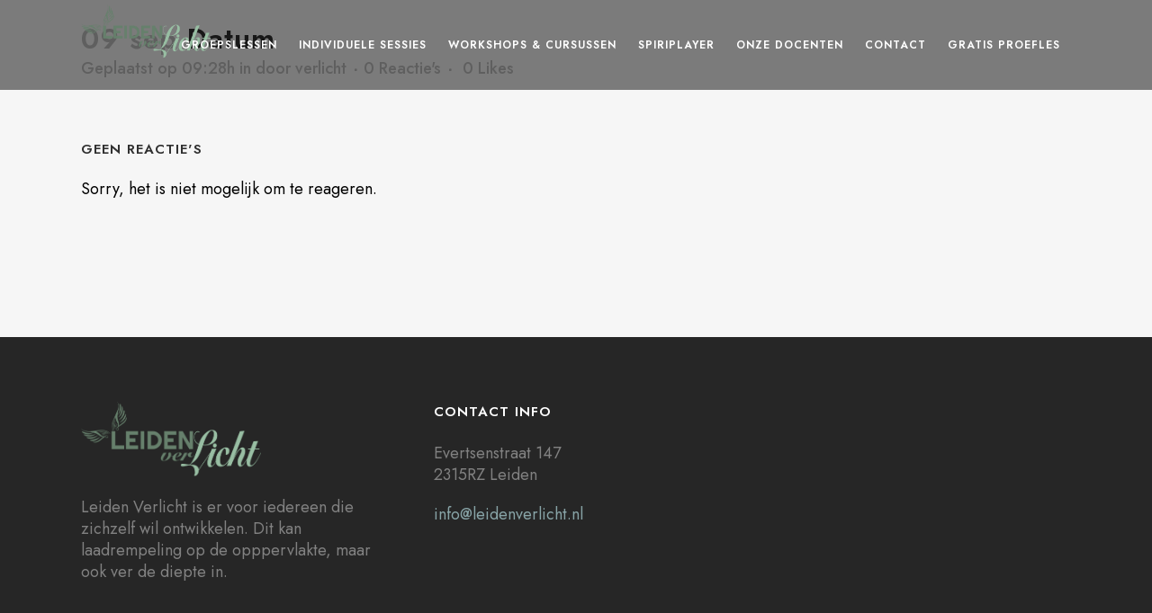

--- FILE ---
content_type: text/html; charset=UTF-8
request_url: https://leidenverlicht.nl/timetable/column/voice-dialogue-2-daagse/
body_size: 15755
content:
<!DOCTYPE html>
<html lang="nl-NL">
<head>
	<meta charset="UTF-8" />
	
				<meta name="viewport" content="width=device-width,initial-scale=1,user-scalable=no">
		
            
                        <link rel="shortcut icon" type="image/x-icon" href="https://verlicht.subblicious.nl/wp-content/uploads/2024/08/Leidenverlicht-logo-kopieren.png">
            <link rel="apple-touch-icon" href="https://verlicht.subblicious.nl/wp-content/uploads/2024/08/Leidenverlicht-logo-kopieren.png"/>
        
	<link rel="profile" href="http://gmpg.org/xfn/11" />
	<link rel="pingback" href="https://leidenverlicht.nl/xmlrpc.php" />

	<meta name='robots' content='index, follow, max-image-preview:large, max-snippet:-1, max-video-preview:-1' />

<!-- Google Tag Manager for WordPress by gtm4wp.com -->
<script data-cfasync="false" data-pagespeed-no-defer>
	var gtm4wp_datalayer_name = "dataLayer";
	var dataLayer = dataLayer || [];
</script>
<!-- End Google Tag Manager for WordPress by gtm4wp.com -->
	<!-- This site is optimized with the Yoast SEO plugin v26.8 - https://yoast.com/product/yoast-seo-wordpress/ -->
	<title>Datum - leidenverlicht</title>
	<link rel="canonical" href="https://leidenverlicht.nl/timetable/column/voice-dialogue-2-daagse/" />
	<meta property="og:locale" content="nl_NL" />
	<meta property="og:type" content="article" />
	<meta property="og:title" content="Datum - leidenverlicht" />
	<meta property="og:url" content="https://leidenverlicht.nl/timetable/column/voice-dialogue-2-daagse/" />
	<meta property="og:site_name" content="leidenverlicht" />
	<meta property="article:modified_time" content="2022-09-09T09:32:21+00:00" />
	<meta name="twitter:card" content="summary_large_image" />
	<script type="application/ld+json" class="yoast-schema-graph">{"@context":"https://schema.org","@graph":[{"@type":"WebPage","@id":"https://leidenverlicht.nl/timetable/column/voice-dialogue-2-daagse/","url":"https://leidenverlicht.nl/timetable/column/voice-dialogue-2-daagse/","name":"Datum - leidenverlicht","isPartOf":{"@id":"https://leidenverlicht.nl/#website"},"datePublished":"2022-09-09T09:28:35+00:00","dateModified":"2022-09-09T09:32:21+00:00","breadcrumb":{"@id":"https://leidenverlicht.nl/timetable/column/voice-dialogue-2-daagse/#breadcrumb"},"inLanguage":"nl-NL","potentialAction":[{"@type":"ReadAction","target":["https://leidenverlicht.nl/timetable/column/voice-dialogue-2-daagse/"]}]},{"@type":"BreadcrumbList","@id":"https://leidenverlicht.nl/timetable/column/voice-dialogue-2-daagse/#breadcrumb","itemListElement":[{"@type":"ListItem","position":1,"name":"Home","item":"https://leidenverlicht.nl/"},{"@type":"ListItem","position":2,"name":"Kolommen","item":"https://leidenverlicht.nl/timetable/column/"},{"@type":"ListItem","position":3,"name":"Datum"}]},{"@type":"WebSite","@id":"https://leidenverlicht.nl/#website","url":"https://leidenverlicht.nl/","name":"Leiden Verlicht","description":"Mindspace Leiden","publisher":{"@id":"https://leidenverlicht.nl/#organization"},"potentialAction":[{"@type":"SearchAction","target":{"@type":"EntryPoint","urlTemplate":"https://leidenverlicht.nl/?s={search_term_string}"},"query-input":{"@type":"PropertyValueSpecification","valueRequired":true,"valueName":"search_term_string"}}],"inLanguage":"nl-NL"},{"@type":"Organization","@id":"https://leidenverlicht.nl/#organization","name":"Leiden Verlicht","url":"https://leidenverlicht.nl/","logo":{"@type":"ImageObject","inLanguage":"nl-NL","@id":"https://leidenverlicht.nl/#/schema/logo/image/","url":"https://leidenverlicht.nl/wp-content/uploads/2024/08/Leidenverlicht-logo-kopieren.png","contentUrl":"https://leidenverlicht.nl/wp-content/uploads/2024/08/Leidenverlicht-logo-kopieren.png","width":1795,"height":760,"caption":"Leiden Verlicht"},"image":{"@id":"https://leidenverlicht.nl/#/schema/logo/image/"}}]}</script>
	<!-- / Yoast SEO plugin. -->


<link rel='dns-prefetch' href='//maps.google.com' />
<link rel='dns-prefetch' href='//fonts.googleapis.com' />
<link rel="alternate" type="application/rss+xml" title="leidenverlicht &raquo; feed" href="https://leidenverlicht.nl/feed/" />
<link rel="alternate" type="application/rss+xml" title="leidenverlicht &raquo; reacties feed" href="https://leidenverlicht.nl/comments/feed/" />
<link rel="alternate" title="oEmbed (JSON)" type="application/json+oembed" href="https://leidenverlicht.nl/wp-json/oembed/1.0/embed?url=https%3A%2F%2Fleidenverlicht.nl%2Ftimetable%2Fcolumn%2Fvoice-dialogue-2-daagse%2F" />
<link rel="alternate" title="oEmbed (XML)" type="text/xml+oembed" href="https://leidenverlicht.nl/wp-json/oembed/1.0/embed?url=https%3A%2F%2Fleidenverlicht.nl%2Ftimetable%2Fcolumn%2Fvoice-dialogue-2-daagse%2F&#038;format=xml" />
<style id='wp-img-auto-sizes-contain-inline-css' type='text/css'>
img:is([sizes=auto i],[sizes^="auto," i]){contain-intrinsic-size:3000px 1500px}
/*# sourceURL=wp-img-auto-sizes-contain-inline-css */
</style>
<style id='wp-emoji-styles-inline-css' type='text/css'>

	img.wp-smiley, img.emoji {
		display: inline !important;
		border: none !important;
		box-shadow: none !important;
		height: 1em !important;
		width: 1em !important;
		margin: 0 0.07em !important;
		vertical-align: -0.1em !important;
		background: none !important;
		padding: 0 !important;
	}
/*# sourceURL=wp-emoji-styles-inline-css */
</style>
<link rel='stylesheet' id='wp-block-library-css' href='https://leidenverlicht.nl/wp-includes/css/dist/block-library/style.min.css?ver=6.9' type='text/css' media='all' />
<link rel='stylesheet' id='wc-blocks-style-css' href='https://leidenverlicht.nl/wp-content/plugins/woocommerce/assets/client/blocks/wc-blocks.css?ver=wc-10.4.3' type='text/css' media='all' />
<style id='global-styles-inline-css' type='text/css'>
:root{--wp--preset--aspect-ratio--square: 1;--wp--preset--aspect-ratio--4-3: 4/3;--wp--preset--aspect-ratio--3-4: 3/4;--wp--preset--aspect-ratio--3-2: 3/2;--wp--preset--aspect-ratio--2-3: 2/3;--wp--preset--aspect-ratio--16-9: 16/9;--wp--preset--aspect-ratio--9-16: 9/16;--wp--preset--color--black: #000000;--wp--preset--color--cyan-bluish-gray: #abb8c3;--wp--preset--color--white: #ffffff;--wp--preset--color--pale-pink: #f78da7;--wp--preset--color--vivid-red: #cf2e2e;--wp--preset--color--luminous-vivid-orange: #ff6900;--wp--preset--color--luminous-vivid-amber: #fcb900;--wp--preset--color--light-green-cyan: #7bdcb5;--wp--preset--color--vivid-green-cyan: #00d084;--wp--preset--color--pale-cyan-blue: #8ed1fc;--wp--preset--color--vivid-cyan-blue: #0693e3;--wp--preset--color--vivid-purple: #9b51e0;--wp--preset--gradient--vivid-cyan-blue-to-vivid-purple: linear-gradient(135deg,rgb(6,147,227) 0%,rgb(155,81,224) 100%);--wp--preset--gradient--light-green-cyan-to-vivid-green-cyan: linear-gradient(135deg,rgb(122,220,180) 0%,rgb(0,208,130) 100%);--wp--preset--gradient--luminous-vivid-amber-to-luminous-vivid-orange: linear-gradient(135deg,rgb(252,185,0) 0%,rgb(255,105,0) 100%);--wp--preset--gradient--luminous-vivid-orange-to-vivid-red: linear-gradient(135deg,rgb(255,105,0) 0%,rgb(207,46,46) 100%);--wp--preset--gradient--very-light-gray-to-cyan-bluish-gray: linear-gradient(135deg,rgb(238,238,238) 0%,rgb(169,184,195) 100%);--wp--preset--gradient--cool-to-warm-spectrum: linear-gradient(135deg,rgb(74,234,220) 0%,rgb(151,120,209) 20%,rgb(207,42,186) 40%,rgb(238,44,130) 60%,rgb(251,105,98) 80%,rgb(254,248,76) 100%);--wp--preset--gradient--blush-light-purple: linear-gradient(135deg,rgb(255,206,236) 0%,rgb(152,150,240) 100%);--wp--preset--gradient--blush-bordeaux: linear-gradient(135deg,rgb(254,205,165) 0%,rgb(254,45,45) 50%,rgb(107,0,62) 100%);--wp--preset--gradient--luminous-dusk: linear-gradient(135deg,rgb(255,203,112) 0%,rgb(199,81,192) 50%,rgb(65,88,208) 100%);--wp--preset--gradient--pale-ocean: linear-gradient(135deg,rgb(255,245,203) 0%,rgb(182,227,212) 50%,rgb(51,167,181) 100%);--wp--preset--gradient--electric-grass: linear-gradient(135deg,rgb(202,248,128) 0%,rgb(113,206,126) 100%);--wp--preset--gradient--midnight: linear-gradient(135deg,rgb(2,3,129) 0%,rgb(40,116,252) 100%);--wp--preset--font-size--small: 13px;--wp--preset--font-size--medium: 20px;--wp--preset--font-size--large: 36px;--wp--preset--font-size--x-large: 42px;--wp--preset--spacing--20: 0.44rem;--wp--preset--spacing--30: 0.67rem;--wp--preset--spacing--40: 1rem;--wp--preset--spacing--50: 1.5rem;--wp--preset--spacing--60: 2.25rem;--wp--preset--spacing--70: 3.38rem;--wp--preset--spacing--80: 5.06rem;--wp--preset--shadow--natural: 6px 6px 9px rgba(0, 0, 0, 0.2);--wp--preset--shadow--deep: 12px 12px 50px rgba(0, 0, 0, 0.4);--wp--preset--shadow--sharp: 6px 6px 0px rgba(0, 0, 0, 0.2);--wp--preset--shadow--outlined: 6px 6px 0px -3px rgb(255, 255, 255), 6px 6px rgb(0, 0, 0);--wp--preset--shadow--crisp: 6px 6px 0px rgb(0, 0, 0);}:where(.is-layout-flex){gap: 0.5em;}:where(.is-layout-grid){gap: 0.5em;}body .is-layout-flex{display: flex;}.is-layout-flex{flex-wrap: wrap;align-items: center;}.is-layout-flex > :is(*, div){margin: 0;}body .is-layout-grid{display: grid;}.is-layout-grid > :is(*, div){margin: 0;}:where(.wp-block-columns.is-layout-flex){gap: 2em;}:where(.wp-block-columns.is-layout-grid){gap: 2em;}:where(.wp-block-post-template.is-layout-flex){gap: 1.25em;}:where(.wp-block-post-template.is-layout-grid){gap: 1.25em;}.has-black-color{color: var(--wp--preset--color--black) !important;}.has-cyan-bluish-gray-color{color: var(--wp--preset--color--cyan-bluish-gray) !important;}.has-white-color{color: var(--wp--preset--color--white) !important;}.has-pale-pink-color{color: var(--wp--preset--color--pale-pink) !important;}.has-vivid-red-color{color: var(--wp--preset--color--vivid-red) !important;}.has-luminous-vivid-orange-color{color: var(--wp--preset--color--luminous-vivid-orange) !important;}.has-luminous-vivid-amber-color{color: var(--wp--preset--color--luminous-vivid-amber) !important;}.has-light-green-cyan-color{color: var(--wp--preset--color--light-green-cyan) !important;}.has-vivid-green-cyan-color{color: var(--wp--preset--color--vivid-green-cyan) !important;}.has-pale-cyan-blue-color{color: var(--wp--preset--color--pale-cyan-blue) !important;}.has-vivid-cyan-blue-color{color: var(--wp--preset--color--vivid-cyan-blue) !important;}.has-vivid-purple-color{color: var(--wp--preset--color--vivid-purple) !important;}.has-black-background-color{background-color: var(--wp--preset--color--black) !important;}.has-cyan-bluish-gray-background-color{background-color: var(--wp--preset--color--cyan-bluish-gray) !important;}.has-white-background-color{background-color: var(--wp--preset--color--white) !important;}.has-pale-pink-background-color{background-color: var(--wp--preset--color--pale-pink) !important;}.has-vivid-red-background-color{background-color: var(--wp--preset--color--vivid-red) !important;}.has-luminous-vivid-orange-background-color{background-color: var(--wp--preset--color--luminous-vivid-orange) !important;}.has-luminous-vivid-amber-background-color{background-color: var(--wp--preset--color--luminous-vivid-amber) !important;}.has-light-green-cyan-background-color{background-color: var(--wp--preset--color--light-green-cyan) !important;}.has-vivid-green-cyan-background-color{background-color: var(--wp--preset--color--vivid-green-cyan) !important;}.has-pale-cyan-blue-background-color{background-color: var(--wp--preset--color--pale-cyan-blue) !important;}.has-vivid-cyan-blue-background-color{background-color: var(--wp--preset--color--vivid-cyan-blue) !important;}.has-vivid-purple-background-color{background-color: var(--wp--preset--color--vivid-purple) !important;}.has-black-border-color{border-color: var(--wp--preset--color--black) !important;}.has-cyan-bluish-gray-border-color{border-color: var(--wp--preset--color--cyan-bluish-gray) !important;}.has-white-border-color{border-color: var(--wp--preset--color--white) !important;}.has-pale-pink-border-color{border-color: var(--wp--preset--color--pale-pink) !important;}.has-vivid-red-border-color{border-color: var(--wp--preset--color--vivid-red) !important;}.has-luminous-vivid-orange-border-color{border-color: var(--wp--preset--color--luminous-vivid-orange) !important;}.has-luminous-vivid-amber-border-color{border-color: var(--wp--preset--color--luminous-vivid-amber) !important;}.has-light-green-cyan-border-color{border-color: var(--wp--preset--color--light-green-cyan) !important;}.has-vivid-green-cyan-border-color{border-color: var(--wp--preset--color--vivid-green-cyan) !important;}.has-pale-cyan-blue-border-color{border-color: var(--wp--preset--color--pale-cyan-blue) !important;}.has-vivid-cyan-blue-border-color{border-color: var(--wp--preset--color--vivid-cyan-blue) !important;}.has-vivid-purple-border-color{border-color: var(--wp--preset--color--vivid-purple) !important;}.has-vivid-cyan-blue-to-vivid-purple-gradient-background{background: var(--wp--preset--gradient--vivid-cyan-blue-to-vivid-purple) !important;}.has-light-green-cyan-to-vivid-green-cyan-gradient-background{background: var(--wp--preset--gradient--light-green-cyan-to-vivid-green-cyan) !important;}.has-luminous-vivid-amber-to-luminous-vivid-orange-gradient-background{background: var(--wp--preset--gradient--luminous-vivid-amber-to-luminous-vivid-orange) !important;}.has-luminous-vivid-orange-to-vivid-red-gradient-background{background: var(--wp--preset--gradient--luminous-vivid-orange-to-vivid-red) !important;}.has-very-light-gray-to-cyan-bluish-gray-gradient-background{background: var(--wp--preset--gradient--very-light-gray-to-cyan-bluish-gray) !important;}.has-cool-to-warm-spectrum-gradient-background{background: var(--wp--preset--gradient--cool-to-warm-spectrum) !important;}.has-blush-light-purple-gradient-background{background: var(--wp--preset--gradient--blush-light-purple) !important;}.has-blush-bordeaux-gradient-background{background: var(--wp--preset--gradient--blush-bordeaux) !important;}.has-luminous-dusk-gradient-background{background: var(--wp--preset--gradient--luminous-dusk) !important;}.has-pale-ocean-gradient-background{background: var(--wp--preset--gradient--pale-ocean) !important;}.has-electric-grass-gradient-background{background: var(--wp--preset--gradient--electric-grass) !important;}.has-midnight-gradient-background{background: var(--wp--preset--gradient--midnight) !important;}.has-small-font-size{font-size: var(--wp--preset--font-size--small) !important;}.has-medium-font-size{font-size: var(--wp--preset--font-size--medium) !important;}.has-large-font-size{font-size: var(--wp--preset--font-size--large) !important;}.has-x-large-font-size{font-size: var(--wp--preset--font-size--x-large) !important;}
/*# sourceURL=global-styles-inline-css */
</style>

<style id='classic-theme-styles-inline-css' type='text/css'>
/*! This file is auto-generated */
.wp-block-button__link{color:#fff;background-color:#32373c;border-radius:9999px;box-shadow:none;text-decoration:none;padding:calc(.667em + 2px) calc(1.333em + 2px);font-size:1.125em}.wp-block-file__button{background:#32373c;color:#fff;text-decoration:none}
/*# sourceURL=/wp-includes/css/classic-themes.min.css */
</style>
<link rel='stylesheet' id='contact-form-7-css' href='https://leidenverlicht.nl/wp-content/plugins/contact-form-7/includes/css/styles.css?ver=6.1.4' type='text/css' media='all' />
<link rel='stylesheet' id='mptt-style-css' href='https://leidenverlicht.nl/wp-content/plugins/mp-timetable/media/css/style.css?ver=2.4.16' type='text/css' media='all' />
<link rel='stylesheet' id='wpmenucart-css' href='https://leidenverlicht.nl/wp-content/plugins/woocommerce-menu-bar-cart/assets/css/wpmenucart-main.min.css?ver=2.14.12' type='text/css' media='all' />
<style id='woocommerce-inline-inline-css' type='text/css'>
.woocommerce form .form-row .required { visibility: visible; }
/*# sourceURL=woocommerce-inline-inline-css */
</style>
<link rel='stylesheet' id='wpgmp-frontend-css' href='https://leidenverlicht.nl/wp-content/plugins/wp-google-map-plugin/assets/css/wpgmp_all_frontend.css?ver=4.9.1' type='text/css' media='all' />
<link rel='stylesheet' id='fontawesome-css' href='https://leidenverlicht.nl/wp-content/plugins/easy-booked/assets/css/all.css?ver=2.4.11' type='text/css' media='all' />
<link rel='stylesheet' id='abs-frontend-css' href='https://leidenverlicht.nl/wp-content/plugins/easy-booked/assets/css/front-end.css?ver=2.4.11.250626131040' type='text/css' media='all' />
<style id='abs-frontend-inline-css' type='text/css'>

            .abs-calendar-header {
                background: rgb(136,164,167);
            }
      
            .abs-calendar-header th {
                border: 1px solid rgb(136,164,167);
            }
            
            .abs-days {
                background: rgb(136,164,167);
                border: 1px solid rgb(136,164,167);
            }
            
            .abs-today-active span {
                border: 3px solid #02ce9e; 
            }
            
            .abs-time-slots-active .abs-number:hover {
                background: #02ce9e;
            }
            
            .abs-bookme-timeslot-button {
                background: #02ce9e;
            }
            
            .abs-calendar-header th:first-child {
                border-top: 1px solid rgb(136,164,167) !important;
            }
            
            .abs-bookme-timeslot-button:hover {
                background: #02b98e;
            }
            
            .ab-book-button {
                background: #02ce9e;
                border: #02ce9e;
            }
            
            .ab-book-button:focus, 
            .ab-book-button:hover {
                background: #02b98e;
                border: #02b98e;
            }
            
            .ab-book-button-two {
                border: 1px solid #02ce9e;
            }
            
            .ab-book-button-two {
                color: #02ce9e;
            }
            
            .ab-book-button-two:focus, 
            .ab-book-button-two:hover {
                background: transparent;
                border: 1px solid #02b98e;
                color: #02b98e;
                outline: unset !important;
            }
            
            .abs-book-success-massage p {
                color: #02ce9e;
            }
        
/*# sourceURL=abs-frontend-inline-css */
</style>
<link rel='stylesheet' id='abs-dashboard-css' href='https://leidenverlicht.nl/wp-content/plugins/easy-booked/assets/css/dashboard.css?ver=2.4.11' type='text/css' media='all' />
<style id='abs-dashboard-inline-css' type='text/css'>

            :root{
                --abs-dash-primary: #0DBAA3;
                --abs-dash-hover: #07a590;
            }
        
/*# sourceURL=abs-dashboard-inline-css */
</style>
<link rel='stylesheet' id='abs-phone-selector-css' href='https://leidenverlicht.nl/wp-content/plugins/easy-booked/assets/css/country-code-selector-public.css?ver=2.4.11' type='text/css' media='all' />
<link rel='stylesheet' id='abs-tooltipster-css' href='https://leidenverlicht.nl/wp-content/plugins/easy-booked/assets/tooltips/tooltipster.main.css?ver=2.4.11' type='text/css' media='all' />
<link rel='stylesheet' id='abs-tooltipster-light-css' href='https://leidenverlicht.nl/wp-content/plugins/easy-booked/assets/tooltips/themes/tooltipster-light.css?ver=2.4.11' type='text/css' media='all' />
<link rel='stylesheet' id='mediaelement-css' href='https://leidenverlicht.nl/wp-includes/js/mediaelement/mediaelementplayer-legacy.min.css?ver=4.2.17' type='text/css' media='all' />
<link rel='stylesheet' id='wp-mediaelement-css' href='https://leidenverlicht.nl/wp-includes/js/mediaelement/wp-mediaelement.min.css?ver=6.9' type='text/css' media='all' />
<link rel='stylesheet' id='bridge-default-style-css' href='https://leidenverlicht.nl/wp-content/themes/bridge/style.css?ver=6.9' type='text/css' media='all' />
<link rel='stylesheet' id='bridge-qode-font_awesome-css' href='https://leidenverlicht.nl/wp-content/themes/bridge/css/font-awesome/css/font-awesome.min.css?ver=6.9' type='text/css' media='all' />
<link rel='stylesheet' id='bridge-qode-font_elegant-css' href='https://leidenverlicht.nl/wp-content/themes/bridge/css/elegant-icons/style.min.css?ver=6.9' type='text/css' media='all' />
<link rel='stylesheet' id='bridge-qode-linea_icons-css' href='https://leidenverlicht.nl/wp-content/themes/bridge/css/linea-icons/style.css?ver=6.9' type='text/css' media='all' />
<link rel='stylesheet' id='bridge-qode-dripicons-css' href='https://leidenverlicht.nl/wp-content/themes/bridge/css/dripicons/dripicons.css?ver=6.9' type='text/css' media='all' />
<link rel='stylesheet' id='bridge-qode-kiko-css' href='https://leidenverlicht.nl/wp-content/themes/bridge/css/kiko/kiko-all.css?ver=6.9' type='text/css' media='all' />
<link rel='stylesheet' id='bridge-qode-font_awesome_5-css' href='https://leidenverlicht.nl/wp-content/themes/bridge/css/font-awesome-5/css/font-awesome-5.min.css?ver=6.9' type='text/css' media='all' />
<link rel='stylesheet' id='bridge-stylesheet-css' href='https://leidenverlicht.nl/wp-content/themes/bridge/css/stylesheet.min.css?ver=6.9' type='text/css' media='all' />
<style id='bridge-stylesheet-inline-css' type='text/css'>
   .postid-11310.disabled_footer_top .footer_top_holder, .postid-11310.disabled_footer_bottom .footer_bottom_holder { display: none;}


/*# sourceURL=bridge-stylesheet-inline-css */
</style>
<link rel='stylesheet' id='bridge-woocommerce-css' href='https://leidenverlicht.nl/wp-content/themes/bridge/css/woocommerce.min.css?ver=6.9' type='text/css' media='all' />
<link rel='stylesheet' id='bridge-woocommerce-responsive-css' href='https://leidenverlicht.nl/wp-content/themes/bridge/css/woocommerce_responsive.min.css?ver=6.9' type='text/css' media='all' />
<link rel='stylesheet' id='bridge-print-css' href='https://leidenverlicht.nl/wp-content/themes/bridge/css/print.css?ver=6.9' type='text/css' media='all' />
<link rel='stylesheet' id='bridge-style-dynamic-css' href='https://leidenverlicht.nl/wp-content/themes/bridge/css/style_dynamic.css?ver=1732527858' type='text/css' media='all' />
<link rel='stylesheet' id='bridge-responsive-css' href='https://leidenverlicht.nl/wp-content/themes/bridge/css/responsive.min.css?ver=6.9' type='text/css' media='all' />
<link rel='stylesheet' id='bridge-style-dynamic-responsive-css' href='https://leidenverlicht.nl/wp-content/themes/bridge/css/style_dynamic_responsive.css?ver=1732527858' type='text/css' media='all' />
<style id='bridge-style-dynamic-responsive-inline-css' type='text/css'>
.portfolio_custom_field a {	background-color:#67816c;
	border-radius:25px;
	display:inline-block;
	cursor:pointer;
	color:#ffffff;
	font-size:20px;
	padding:16px 31px;
	text-decoration:none;
font-weight:700;} 
.portfolio_categories {display:none;}
/*# sourceURL=bridge-style-dynamic-responsive-inline-css */
</style>
<link rel='stylesheet' id='js_composer_front-css' href='https://leidenverlicht.nl/wp-content/plugins/js_composer/assets/css/js_composer.min.css?ver=8.6.1' type='text/css' media='all' />
<link rel='stylesheet' id='bridge-style-handle-google-fonts-css' href='https://fonts.googleapis.com/css?family=Raleway%3A100%2C200%2C300%2C400%2C500%2C600%2C700%2C800%2C900%2C100italic%2C300italic%2C400italic%2C700italic%7CJost%3A100%2C200%2C300%2C400%2C500%2C600%2C700%2C800%2C900%2C100italic%2C300italic%2C400italic%2C700italic&#038;subset=latin%2Clatin-ext&#038;ver=1.0.0' type='text/css' media='all' />
<link rel='stylesheet' id='bridge-core-dashboard-style-css' href='https://leidenverlicht.nl/wp-content/plugins/bridge-core/modules/core-dashboard/assets/css/core-dashboard.min.css?ver=6.9' type='text/css' media='all' />
<link rel='stylesheet' id='mollie-applepaydirect-css' href='https://leidenverlicht.nl/wp-content/plugins/mollie-payments-for-woocommerce/public/css/mollie-applepaydirect.min.css?ver=1768832261' type='text/css' media='screen' />
<link rel='stylesheet' id='newsletter-css' href='https://leidenverlicht.nl/wp-content/plugins/newsletter/style.css?ver=9.1.1' type='text/css' media='all' />
<link rel='stylesheet' id='bridge-childstyle-css' href='https://leidenverlicht.nl/wp-content/themes/bridge-child/style.css?ver=6.9' type='text/css' media='all' />
<link rel='stylesheet' id='wp-block-paragraph-css' href='https://leidenverlicht.nl/wp-includes/blocks/paragraph/style.min.css?ver=6.9' type='text/css' media='all' />
<script type="text/javascript" src="https://leidenverlicht.nl/wp-includes/js/jquery/jquery.min.js?ver=3.7.1" id="jquery-core-js"></script>
<script type="text/javascript" src="https://leidenverlicht.nl/wp-includes/js/jquery/jquery-migrate.min.js?ver=3.4.1" id="jquery-migrate-js"></script>
<script type="text/javascript" src="https://leidenverlicht.nl/wp-content/plugins/woocommerce/assets/js/jquery-blockui/jquery.blockUI.min.js?ver=2.7.0-wc.10.4.3" id="wc-jquery-blockui-js" data-wp-strategy="defer"></script>
<script type="text/javascript" id="wc-add-to-cart-js-extra">
/* <![CDATA[ */
var wc_add_to_cart_params = {"ajax_url":"/wp-admin/admin-ajax.php","wc_ajax_url":"/?wc-ajax=%%endpoint%%","i18n_view_cart":"Bekijk winkelwagen","cart_url":"https://leidenverlicht.nl/cart/","is_cart":"","cart_redirect_after_add":"no"};
//# sourceURL=wc-add-to-cart-js-extra
/* ]]> */
</script>
<script type="text/javascript" src="https://leidenverlicht.nl/wp-content/plugins/woocommerce/assets/js/frontend/add-to-cart.min.js?ver=10.4.3" id="wc-add-to-cart-js" data-wp-strategy="defer"></script>
<script type="text/javascript" src="https://leidenverlicht.nl/wp-content/plugins/woocommerce/assets/js/js-cookie/js.cookie.min.js?ver=2.1.4-wc.10.4.3" id="wc-js-cookie-js" defer="defer" data-wp-strategy="defer"></script>
<script type="text/javascript" id="woocommerce-js-extra">
/* <![CDATA[ */
var woocommerce_params = {"ajax_url":"/wp-admin/admin-ajax.php","wc_ajax_url":"/?wc-ajax=%%endpoint%%","i18n_password_show":"Wachtwoord weergeven","i18n_password_hide":"Wachtwoord verbergen"};
//# sourceURL=woocommerce-js-extra
/* ]]> */
</script>
<script type="text/javascript" src="https://leidenverlicht.nl/wp-content/plugins/woocommerce/assets/js/frontend/woocommerce.min.js?ver=10.4.3" id="woocommerce-js" defer="defer" data-wp-strategy="defer"></script>
<script type="text/javascript" src="https://leidenverlicht.nl/wp-content/plugins/js_composer/assets/js/vendors/woocommerce-add-to-cart.js?ver=8.6.1" id="vc_woocommerce-add-to-cart-js-js"></script>
<script type="text/javascript" id="WCPAY_ASSETS-js-extra">
/* <![CDATA[ */
var wcpayAssets = {"url":"https://leidenverlicht.nl/wp-content/plugins/woocommerce-payments/dist/"};
//# sourceURL=WCPAY_ASSETS-js-extra
/* ]]> */
</script>
<script type="text/javascript" src="https://leidenverlicht.nl/wp-content/plugins/woocommerce/assets/js/select2/select2.full.min.js?ver=4.0.3-wc.10.4.3" id="wc-select2-js" defer="defer" data-wp-strategy="defer"></script>
<script></script><link rel="https://api.w.org/" href="https://leidenverlicht.nl/wp-json/" /><link rel="alternate" title="JSON" type="application/json" href="https://leidenverlicht.nl/wp-json/wp/v2/mp-column/11310" /><link rel="EditURI" type="application/rsd+xml" title="RSD" href="https://leidenverlicht.nl/xmlrpc.php?rsd" />
<meta name="generator" content="WordPress 6.9" />
<meta name="generator" content="WooCommerce 10.4.3" />
<link rel='shortlink' href='https://leidenverlicht.nl/?p=11310' />
<noscript><style type="text/css">.mptt-shortcode-wrapper .mptt-shortcode-table:first-of-type{display:table!important}.mptt-shortcode-wrapper .mptt-shortcode-table .mptt-event-container:hover{height:auto!important;min-height:100%!important}body.mprm_ie_browser .mptt-shortcode-wrapper .mptt-event-container{height:auto!important}@media (max-width:767px){.mptt-shortcode-wrapper .mptt-shortcode-table:first-of-type{display:none!important}}</style></noscript>
<!-- Google Tag Manager for WordPress by gtm4wp.com -->
<!-- GTM Container placement set to automatic -->
<script data-cfasync="false" data-pagespeed-no-defer type="text/javascript">
	var dataLayer_content = {"pagePostType":"mp-column","pagePostType2":"single-mp-column","pagePostAuthor":"verlicht"};
	dataLayer.push( dataLayer_content );
</script>
<script data-cfasync="false" data-pagespeed-no-defer type="text/javascript">
(function(w,d,s,l,i){w[l]=w[l]||[];w[l].push({'gtm.start':
new Date().getTime(),event:'gtm.js'});var f=d.getElementsByTagName(s)[0],
j=d.createElement(s),dl=l!='dataLayer'?'&l='+l:'';j.async=true;j.src=
'//www.googletagmanager.com/gtm.js?id='+i+dl;f.parentNode.insertBefore(j,f);
})(window,document,'script','dataLayer','GTM-MQPC2J2G');
</script>
<!-- End Google Tag Manager for WordPress by gtm4wp.com -->	<noscript><style>.woocommerce-product-gallery{ opacity: 1 !important; }</style></noscript>
	<meta name="generator" content="Elementor 3.31.2; features: e_font_icon_svg, additional_custom_breakpoints, e_element_cache; settings: css_print_method-internal, google_font-enabled, font_display-swap">

<!-- Meta Pixel Code -->
<script type='text/javascript'>
!function(f,b,e,v,n,t,s){if(f.fbq)return;n=f.fbq=function(){n.callMethod?
n.callMethod.apply(n,arguments):n.queue.push(arguments)};if(!f._fbq)f._fbq=n;
n.push=n;n.loaded=!0;n.version='2.0';n.queue=[];t=b.createElement(e);t.async=!0;
t.src=v;s=b.getElementsByTagName(e)[0];s.parentNode.insertBefore(t,s)}(window,
document,'script','https://connect.facebook.net/en_US/fbevents.js');
</script>
<!-- End Meta Pixel Code -->
<script type='text/javascript'>var url = window.location.origin + '?ob=open-bridge';
            fbq('set', 'openbridge', '3038309473018178', url);
fbq('init', '3038309473018178', {}, {
    "agent": "wordpress-6.9-4.1.5"
})</script><script type='text/javascript'>
    fbq('track', 'PageView', []);
  </script><style type="text/css">.recentcomments a{display:inline !important;padding:0 !important;margin:0 !important;}</style>			<style>
				.e-con.e-parent:nth-of-type(n+4):not(.e-lazyloaded):not(.e-no-lazyload),
				.e-con.e-parent:nth-of-type(n+4):not(.e-lazyloaded):not(.e-no-lazyload) * {
					background-image: none !important;
				}
				@media screen and (max-height: 1024px) {
					.e-con.e-parent:nth-of-type(n+3):not(.e-lazyloaded):not(.e-no-lazyload),
					.e-con.e-parent:nth-of-type(n+3):not(.e-lazyloaded):not(.e-no-lazyload) * {
						background-image: none !important;
					}
				}
				@media screen and (max-height: 640px) {
					.e-con.e-parent:nth-of-type(n+2):not(.e-lazyloaded):not(.e-no-lazyload),
					.e-con.e-parent:nth-of-type(n+2):not(.e-lazyloaded):not(.e-no-lazyload) * {
						background-image: none !important;
					}
				}
			</style>
			<meta name="generator" content="Powered by WPBakery Page Builder - drag and drop page builder for WordPress."/>
		<style type="text/css" id="wp-custom-css">
			@media (max-width: 1450px) {
  nav.main_menu > ul > li > a {
    font-size: 12px;
  }
	
	.q_logo img {
     width: 145px !important;
     height: auto !important;
   }
}
		</style>
		<noscript><style> .wpb_animate_when_almost_visible { opacity: 1; }</style></noscript></head>

<body class="wp-singular mp-column-template-default single single-mp-column postid-11310 wp-theme-bridge wp-child-theme-bridge-child theme-bridge bridge-core-3.3.1 woocommerce-no-js  qode-title-hidden qode_grid_1400 columns-4 qode-child-theme-ver-1.0.0 qode-theme-ver-30.6.1 qode-theme-bridge disabled_footer_bottom qode_header_in_grid wpb-js-composer js-comp-ver-8.6.1 vc_responsive elementor-default elementor-kit-13628" itemscope itemtype="http://schema.org/WebPage">



<!-- GTM Container placement set to automatic -->
<!-- Google Tag Manager (noscript) -->
				<noscript><iframe src="https://www.googletagmanager.com/ns.html?id=GTM-MQPC2J2G" height="0" width="0" style="display:none;visibility:hidden" aria-hidden="true"></iframe></noscript>
<!-- End Google Tag Manager (noscript) -->
<!-- Meta Pixel Code -->
<noscript>
<img height="1" width="1" style="display:none" alt="fbpx"
src="https://www.facebook.com/tr?id=3038309473018178&ev=PageView&noscript=1" />
</noscript>
<!-- End Meta Pixel Code -->


<div class="wrapper">
	<div class="wrapper_inner">

    
		<!-- Google Analytics start -->
				<!-- Google Analytics end -->

		
	<header class=" scroll_header_top_area  regular page_header">
    <div class="header_inner clearfix">
                <div class="header_top_bottom_holder">
            
            <div class="header_bottom clearfix" style=' background-color:rgba(0, 0, 0, 0.5);' >
                                <div class="container">
                    <div class="container_inner clearfix">
                                                    
                            <div class="header_inner_left">
                                									<div class="mobile_menu_button">
		<span>
			<i class="qode_icon_font_awesome fa fa-bars " ></i>		</span>
	</div>
                                <div class="logo_wrapper" >
	<div class="q_logo">
		<a itemprop="url" href="https://leidenverlicht.nl/" >
             <img itemprop="image" class="normal" src="https://verlicht.subblicious.nl/wp-content/uploads/2024/08/Leidenverlicht-logo-kopieren.png" alt="Logo"> 			 <img itemprop="image" class="light" src="https://verlicht.subblicious.nl/wp-content/uploads/2024/08/Leidenverlicht-logo-kopieren.png" alt="Logo"/> 			 <img itemprop="image" class="dark" src="https://verlicht.subblicious.nl/wp-content/uploads/2024/08/Leidenverlicht-logo-kopieren.png" alt="Logo"/> 			 <img itemprop="image" class="sticky" src="https://verlicht.subblicious.nl/wp-content/uploads/2024/08/Leidenverlicht-logo-kopieren.png" alt="Logo"/> 			 <img itemprop="image" class="mobile" src="https://verlicht.subblicious.nl/wp-content/uploads/2024/08/Leidenverlicht-logo-kopieren.png" alt="Logo"/> 					</a>
	</div>
	</div>                                                            </div>
                                                                    <div class="header_inner_right">
                                        <div class="side_menu_button_wrapper right">
                                                                                                                                    <div class="side_menu_button">
                                                                                                                                                
                                            </div>
                                        </div>
                                    </div>
                                
                                
                                <nav class="main_menu drop_down right">
                                    <ul id="menu-main-navigation" class=""><li id="nav-menu-item-13138" class="menu-item menu-item-type-custom menu-item-object-custom menu-item-has-children  has_sub narrow"><a href="#" class=""><i class="menu_icon blank fa"></i><span>Groepslessen</span><span class="plus"></span></a>
<div class="second"><div class="inner"><ul>
	<li id="nav-menu-item-13049" class="menu-item menu-item-type-custom menu-item-object-custom "><a href="/sessies/ashtanga-yoga/" class=""><i class="menu_icon blank fa"></i><span>Ashtanga Yoga</span><span class="plus"></span></a></li>
	<li id="nav-menu-item-14201" class="menu-item menu-item-type-post_type menu-item-object-portfolio_page "><a href="https://leidenverlicht.nl/sessies/gentle-flow-yoga/" class=""><i class="menu_icon blank fa"></i><span>Gentle Flow Yoga</span><span class="plus"></span></a></li>
	<li id="nav-menu-item-13056" class="menu-item menu-item-type-custom menu-item-object-custom "><a href="/sessies/kundalini-yoga/" class=""><i class="menu_icon blank fa"></i><span>Kundalini Yoga</span><span class="plus"></span></a></li>
	<li id="nav-menu-item-13059" class="menu-item menu-item-type-custom menu-item-object-custom "><a href="/sessies/suba-yoga/" class=""><i class="menu_icon blank fa"></i><span>Suba Yoga</span><span class="plus"></span></a></li>
	<li id="nav-menu-item-13409" class="menu-item menu-item-type-post_type menu-item-object-portfolio_page "><a href="https://leidenverlicht.nl/sessies/yin-yoga/" class=""><i class="menu_icon blank fa"></i><span>Yin Yoga</span><span class="plus"></span></a></li>
	<li id="nav-menu-item-14203" class="menu-item menu-item-type-post_type menu-item-object-portfolio_page "><a href="https://leidenverlicht.nl/sessies/yin-yang-yoga/" class=""><i class="menu_icon blank fa"></i><span>Yin Yang Yoga</span><span class="plus"></span></a></li>
	<li id="nav-menu-item-14241" class="menu-item menu-item-type-post_type menu-item-object-portfolio_page "><a href="https://leidenverlicht.nl/sessies/pilates/" class=""><i class="menu_icon blank fa"></i><span>Pilates</span><span class="plus"></span></a></li>
	<li id="nav-menu-item-13382" class="menu-item menu-item-type-post_type menu-item-object-portfolio_page "><a href="https://leidenverlicht.nl/sessies/frequency-healing/" class=""><i class="menu_icon blank fa"></i><span>Sound frequency healing</span><span class="plus"></span></a></li>
	<li id="nav-menu-item-14247" class="menu-item menu-item-type-post_type menu-item-object-portfolio_page "><a href="https://leidenverlicht.nl/sessies/volle-maan-ceremonie/" class=""><i class="menu_icon blank fa"></i><span>Volle maan ceremonie</span><span class="plus"></span></a></li>
	<li id="nav-menu-item-13381" class="menu-item menu-item-type-post_type menu-item-object-portfolio_page "><a href="https://leidenverlicht.nl/sessies/mindfulness/" class=""><i class="menu_icon blank fa"></i><span>Breathe and Balance</span><span class="plus"></span></a></li>
</ul></div></div>
</li>
<li id="nav-menu-item-13228" class="menu-item menu-item-type-custom menu-item-object-custom menu-item-has-children  has_sub narrow"><a href="#" class=""><i class="menu_icon blank fa"></i><span>Individuele Sessies</span><span class="plus"></span></a>
<div class="second"><div class="inner"><ul>
	<li id="nav-menu-item-13071" class="menu-item menu-item-type-custom menu-item-object-custom "><a href="/sessies/reiki/" class=""><i class="menu_icon blank fa"></i><span>Reiki &#8211; Frequentie healing</span><span class="plus"></span></a></li>
	<li id="nav-menu-item-13077" class="menu-item menu-item-type-custom menu-item-object-custom "><a href="/sessies/reading-healing/" class=""><i class="menu_icon blank fa"></i><span>Reading &#038; Healing</span><span class="plus"></span></a></li>
	<li id="nav-menu-item-13411" class="menu-item menu-item-type-post_type menu-item-object-portfolio_page "><a href="https://leidenverlicht.nl/sessies/het-luisterend-oor/" class=""><i class="menu_icon blank fa"></i><span>Het Luisterend Oor</span><span class="plus"></span></a></li>
	<li id="nav-menu-item-13385" class="menu-item menu-item-type-post_type menu-item-object-portfolio_page "><a href="https://leidenverlicht.nl/sessies/levenscoach/" class=""><i class="menu_icon blank fa"></i><span>Levenscoach</span><span class="plus"></span></a></li>
	<li id="nav-menu-item-13620" class="menu-item menu-item-type-post_type menu-item-object-portfolio_page "><a href="https://leidenverlicht.nl/sessies/persoonlijke-kracht-test/" class=""><i class="menu_icon blank fa"></i><span>Persoonlijke Kracht test</span><span class="plus"></span></a></li>
	<li id="nav-menu-item-13386" class="menu-item menu-item-type-post_type menu-item-object-portfolio_page "><a href="https://leidenverlicht.nl/sessies/hollistic-horizon/" class=""><i class="menu_icon blank fa"></i><span>Hollistic Horizons</span><span class="plus"></span></a></li>
	<li id="nav-menu-item-13466" class="menu-item menu-item-type-post_type menu-item-object-portfolio_page "><a href="https://leidenverlicht.nl/sessies/tarot-consult/" class=""><i class="menu_icon blank fa"></i><span>Tarot Consult</span><span class="plus"></span></a></li>
	<li id="nav-menu-item-13080" class="menu-item menu-item-type-custom menu-item-object-custom "><a href="/sessies/geboorte-horoscoop/" class=""><i class="menu_icon blank fa"></i><span>Geboorte Horoscoop</span><span class="plus"></span></a></li>
	<li id="nav-menu-item-13469" class="menu-item menu-item-type-post_type menu-item-object-portfolio_page "><a href="https://leidenverlicht.nl/sessies/numerologie/" class=""><i class="menu_icon blank fa"></i><span>Numerologie</span><span class="plus"></span></a></li>
</ul></div></div>
</li>
<li id="nav-menu-item-13084" class="menu-item menu-item-type-custom menu-item-object-custom menu-item-has-children  has_sub narrow"><a href="#" class=""><i class="menu_icon blank fa"></i><span>Workshops &#038; Cursussen</span><span class="plus"></span></a>
<div class="second"><div class="inner"><ul>
	<li id="nav-menu-item-13083" class="menu-item menu-item-type-custom menu-item-object-custom "><a href="/sessies/kennismaken-met-kristallen/" class=""><i class="menu_icon blank fa"></i><span>Workshop: Kennismaken met kristallen</span><span class="plus"></span></a></li>
	<li id="nav-menu-item-13387" class="menu-item menu-item-type-post_type menu-item-object-portfolio_page "><a href="https://leidenverlicht.nl/sessies/kinderpartijtje/" class=""><i class="menu_icon blank fa"></i><span>Kinderpartijtje</span><span class="plus"></span></a></li>
	<li id="nav-menu-item-13471" class="menu-item menu-item-type-post_type menu-item-object-portfolio_page "><a href="https://leidenverlicht.nl/sessies/tarot-meeting-meeting/" class=""><i class="menu_icon blank fa"></i><span>Tarot Meeting Event</span><span class="plus"></span></a></li>
	<li id="nav-menu-item-14216" class="menu-item menu-item-type-post_type menu-item-object-portfolio_page "><a href="https://leidenverlicht.nl/sessies/tarot-cursus/" class=""><i class="menu_icon blank fa"></i><span>Tarot Cursus</span><span class="plus"></span></a></li>
</ul></div></div>
</li>
<li id="nav-menu-item-13449" class="menu-item menu-item-type-taxonomy menu-item-object-product_cat  narrow"><a href="https://leidenverlicht.nl/product-categorie/frequenties/" class=""><i class="menu_icon blank fa"></i><span>Spiriplayer</span><span class="plus"></span></a></li>
<li id="nav-menu-item-12970" class="menu-item menu-item-type-post_type menu-item-object-page  narrow"><a href="https://leidenverlicht.nl/onze-docenten/" class=""><i class="menu_icon blank fa"></i><span>Onze Docenten</span><span class="plus"></span></a></li>
<li id="nav-menu-item-11103" class="menu-item menu-item-type-post_type menu-item-object-page  narrow"><a href="https://leidenverlicht.nl/contact/" class=""><i class="menu_icon blank fa"></i><span>Contact</span><span class="plus"></span></a></li>
<li id="nav-menu-item-11740" class="menu-item menu-item-type-post_type menu-item-object-page  narrow"><a href="https://leidenverlicht.nl/gratis-proefles/" class=""><i class="menu_icon blank fa"></i><span>Gratis proefles</span><span class="plus"></span></a></li>
</ul>                                </nav>
                                							    <nav class="mobile_menu">
	<ul id="menu-main-navigation-1" class=""><li id="mobile-menu-item-13138" class="menu-item menu-item-type-custom menu-item-object-custom menu-item-has-children  has_sub"><a href="#" class=""><span>Groepslessen</span></a><span class="mobile_arrow"><i class="fa fa-angle-right"></i><i class="fa fa-angle-down"></i></span>
<ul class="sub_menu">
	<li id="mobile-menu-item-13049" class="menu-item menu-item-type-custom menu-item-object-custom "><a href="/sessies/ashtanga-yoga/" class=""><span>Ashtanga Yoga</span></a><span class="mobile_arrow"><i class="fa fa-angle-right"></i><i class="fa fa-angle-down"></i></span></li>
	<li id="mobile-menu-item-14201" class="menu-item menu-item-type-post_type menu-item-object-portfolio_page "><a href="https://leidenverlicht.nl/sessies/gentle-flow-yoga/" class=""><span>Gentle Flow Yoga</span></a><span class="mobile_arrow"><i class="fa fa-angle-right"></i><i class="fa fa-angle-down"></i></span></li>
	<li id="mobile-menu-item-13056" class="menu-item menu-item-type-custom menu-item-object-custom "><a href="/sessies/kundalini-yoga/" class=""><span>Kundalini Yoga</span></a><span class="mobile_arrow"><i class="fa fa-angle-right"></i><i class="fa fa-angle-down"></i></span></li>
	<li id="mobile-menu-item-13059" class="menu-item menu-item-type-custom menu-item-object-custom "><a href="/sessies/suba-yoga/" class=""><span>Suba Yoga</span></a><span class="mobile_arrow"><i class="fa fa-angle-right"></i><i class="fa fa-angle-down"></i></span></li>
	<li id="mobile-menu-item-13409" class="menu-item menu-item-type-post_type menu-item-object-portfolio_page "><a href="https://leidenverlicht.nl/sessies/yin-yoga/" class=""><span>Yin Yoga</span></a><span class="mobile_arrow"><i class="fa fa-angle-right"></i><i class="fa fa-angle-down"></i></span></li>
	<li id="mobile-menu-item-14203" class="menu-item menu-item-type-post_type menu-item-object-portfolio_page "><a href="https://leidenverlicht.nl/sessies/yin-yang-yoga/" class=""><span>Yin Yang Yoga</span></a><span class="mobile_arrow"><i class="fa fa-angle-right"></i><i class="fa fa-angle-down"></i></span></li>
	<li id="mobile-menu-item-14241" class="menu-item menu-item-type-post_type menu-item-object-portfolio_page "><a href="https://leidenverlicht.nl/sessies/pilates/" class=""><span>Pilates</span></a><span class="mobile_arrow"><i class="fa fa-angle-right"></i><i class="fa fa-angle-down"></i></span></li>
	<li id="mobile-menu-item-13382" class="menu-item menu-item-type-post_type menu-item-object-portfolio_page "><a href="https://leidenverlicht.nl/sessies/frequency-healing/" class=""><span>Sound frequency healing</span></a><span class="mobile_arrow"><i class="fa fa-angle-right"></i><i class="fa fa-angle-down"></i></span></li>
	<li id="mobile-menu-item-14247" class="menu-item menu-item-type-post_type menu-item-object-portfolio_page "><a href="https://leidenverlicht.nl/sessies/volle-maan-ceremonie/" class=""><span>Volle maan ceremonie</span></a><span class="mobile_arrow"><i class="fa fa-angle-right"></i><i class="fa fa-angle-down"></i></span></li>
	<li id="mobile-menu-item-13381" class="menu-item menu-item-type-post_type menu-item-object-portfolio_page "><a href="https://leidenverlicht.nl/sessies/mindfulness/" class=""><span>Breathe and Balance</span></a><span class="mobile_arrow"><i class="fa fa-angle-right"></i><i class="fa fa-angle-down"></i></span></li>
</ul>
</li>
<li id="mobile-menu-item-13228" class="menu-item menu-item-type-custom menu-item-object-custom menu-item-has-children  has_sub"><a href="#" class=""><span>Individuele Sessies</span></a><span class="mobile_arrow"><i class="fa fa-angle-right"></i><i class="fa fa-angle-down"></i></span>
<ul class="sub_menu">
	<li id="mobile-menu-item-13071" class="menu-item menu-item-type-custom menu-item-object-custom "><a href="/sessies/reiki/" class=""><span>Reiki &#8211; Frequentie healing</span></a><span class="mobile_arrow"><i class="fa fa-angle-right"></i><i class="fa fa-angle-down"></i></span></li>
	<li id="mobile-menu-item-13077" class="menu-item menu-item-type-custom menu-item-object-custom "><a href="/sessies/reading-healing/" class=""><span>Reading &#038; Healing</span></a><span class="mobile_arrow"><i class="fa fa-angle-right"></i><i class="fa fa-angle-down"></i></span></li>
	<li id="mobile-menu-item-13411" class="menu-item menu-item-type-post_type menu-item-object-portfolio_page "><a href="https://leidenverlicht.nl/sessies/het-luisterend-oor/" class=""><span>Het Luisterend Oor</span></a><span class="mobile_arrow"><i class="fa fa-angle-right"></i><i class="fa fa-angle-down"></i></span></li>
	<li id="mobile-menu-item-13385" class="menu-item menu-item-type-post_type menu-item-object-portfolio_page "><a href="https://leidenverlicht.nl/sessies/levenscoach/" class=""><span>Levenscoach</span></a><span class="mobile_arrow"><i class="fa fa-angle-right"></i><i class="fa fa-angle-down"></i></span></li>
	<li id="mobile-menu-item-13620" class="menu-item menu-item-type-post_type menu-item-object-portfolio_page "><a href="https://leidenverlicht.nl/sessies/persoonlijke-kracht-test/" class=""><span>Persoonlijke Kracht test</span></a><span class="mobile_arrow"><i class="fa fa-angle-right"></i><i class="fa fa-angle-down"></i></span></li>
	<li id="mobile-menu-item-13386" class="menu-item menu-item-type-post_type menu-item-object-portfolio_page "><a href="https://leidenverlicht.nl/sessies/hollistic-horizon/" class=""><span>Hollistic Horizons</span></a><span class="mobile_arrow"><i class="fa fa-angle-right"></i><i class="fa fa-angle-down"></i></span></li>
	<li id="mobile-menu-item-13466" class="menu-item menu-item-type-post_type menu-item-object-portfolio_page "><a href="https://leidenverlicht.nl/sessies/tarot-consult/" class=""><span>Tarot Consult</span></a><span class="mobile_arrow"><i class="fa fa-angle-right"></i><i class="fa fa-angle-down"></i></span></li>
	<li id="mobile-menu-item-13080" class="menu-item menu-item-type-custom menu-item-object-custom "><a href="/sessies/geboorte-horoscoop/" class=""><span>Geboorte Horoscoop</span></a><span class="mobile_arrow"><i class="fa fa-angle-right"></i><i class="fa fa-angle-down"></i></span></li>
	<li id="mobile-menu-item-13469" class="menu-item menu-item-type-post_type menu-item-object-portfolio_page "><a href="https://leidenverlicht.nl/sessies/numerologie/" class=""><span>Numerologie</span></a><span class="mobile_arrow"><i class="fa fa-angle-right"></i><i class="fa fa-angle-down"></i></span></li>
</ul>
</li>
<li id="mobile-menu-item-13084" class="menu-item menu-item-type-custom menu-item-object-custom menu-item-has-children  has_sub"><a href="#" class=""><span>Workshops &#038; Cursussen</span></a><span class="mobile_arrow"><i class="fa fa-angle-right"></i><i class="fa fa-angle-down"></i></span>
<ul class="sub_menu">
	<li id="mobile-menu-item-13083" class="menu-item menu-item-type-custom menu-item-object-custom "><a href="/sessies/kennismaken-met-kristallen/" class=""><span>Workshop: Kennismaken met kristallen</span></a><span class="mobile_arrow"><i class="fa fa-angle-right"></i><i class="fa fa-angle-down"></i></span></li>
	<li id="mobile-menu-item-13387" class="menu-item menu-item-type-post_type menu-item-object-portfolio_page "><a href="https://leidenverlicht.nl/sessies/kinderpartijtje/" class=""><span>Kinderpartijtje</span></a><span class="mobile_arrow"><i class="fa fa-angle-right"></i><i class="fa fa-angle-down"></i></span></li>
	<li id="mobile-menu-item-13471" class="menu-item menu-item-type-post_type menu-item-object-portfolio_page "><a href="https://leidenverlicht.nl/sessies/tarot-meeting-meeting/" class=""><span>Tarot Meeting Event</span></a><span class="mobile_arrow"><i class="fa fa-angle-right"></i><i class="fa fa-angle-down"></i></span></li>
	<li id="mobile-menu-item-14216" class="menu-item menu-item-type-post_type menu-item-object-portfolio_page "><a href="https://leidenverlicht.nl/sessies/tarot-cursus/" class=""><span>Tarot Cursus</span></a><span class="mobile_arrow"><i class="fa fa-angle-right"></i><i class="fa fa-angle-down"></i></span></li>
</ul>
</li>
<li id="mobile-menu-item-13449" class="menu-item menu-item-type-taxonomy menu-item-object-product_cat "><a href="https://leidenverlicht.nl/product-categorie/frequenties/" class=""><span>Spiriplayer</span></a><span class="mobile_arrow"><i class="fa fa-angle-right"></i><i class="fa fa-angle-down"></i></span></li>
<li id="mobile-menu-item-12970" class="menu-item menu-item-type-post_type menu-item-object-page "><a href="https://leidenverlicht.nl/onze-docenten/" class=""><span>Onze Docenten</span></a><span class="mobile_arrow"><i class="fa fa-angle-right"></i><i class="fa fa-angle-down"></i></span></li>
<li id="mobile-menu-item-11103" class="menu-item menu-item-type-post_type menu-item-object-page "><a href="https://leidenverlicht.nl/contact/" class=""><span>Contact</span></a><span class="mobile_arrow"><i class="fa fa-angle-right"></i><i class="fa fa-angle-down"></i></span></li>
<li id="mobile-menu-item-11740" class="menu-item menu-item-type-post_type menu-item-object-page "><a href="https://leidenverlicht.nl/gratis-proefles/" class=""><span>Gratis proefles</span></a><span class="mobile_arrow"><i class="fa fa-angle-right"></i><i class="fa fa-angle-down"></i></span></li>
</ul></nav>                                                                                        </div>
                    </div>
                                    </div>
            </div>
        </div>
</header>	<a id="back_to_top" href="#">
        <span class="fa-stack">
            <i class="qode_icon_font_awesome fa fa-arrow-up " ></i>        </span>
	</a>
	
	
    
    	
    
    <div class="content ">
        <div class="content_inner  ">
    
											<div class="container">
														<div class="container_inner default_template_holder" >
															<div class="blog_single blog_holder">
								<article id="post-11310" class="post-11310 mp-column type-mp-column status-publish hentry mp-column-item">
			<div class="post_content_holder">
								<div class="post_text">
					<div class="post_text_inner">
						<h2 itemprop="name" class="entry_title"><span itemprop="dateCreated" class="date entry_date updated">09 sep<meta itemprop="interactionCount" content="UserComments: 0"/></span> Datum</h2>
						<div class="post_info">
							<span class="time">Geplaatst op 09:28h</span>
							in 							<span class="post_author">
								door								<a itemprop="author" class="post_author_link" href="https://leidenverlicht.nl/author/verlicht/">verlicht</a>
							</span>
															<span class="dots"><i class="fa fa-square"></i></span><a itemprop="url" class="post_comments" href="https://leidenverlicht.nl/timetable/column/voice-dialogue-2-daagse/#respond" target="_self">0 Reactie&#039;s</a>
							                                        <span class="dots"><i class="fa fa-square"></i></span>
        <div class="blog_like">
            <a  href="#" class="qode-like" id="qode-like-11310" title="Like this">0<span>  Likes</span></a>        </div>
        						</div>
						
<p class="has-small-font-size"></p>
					</div>
				</div>
			</div>
		
	    	</article>													<div class="comment_holder clearfix" id="comments">
<div class="comment_number"><div class="comment_number_inner"><h5>Geen reactie&#039;s</h5></div></div>
<div class="comments">
		<!-- If comments are open, but there are no comments. -->

	 
		<!-- If comments are closed. -->
		<p>Sorry, het is niet mogelijk om te reageren.</p>

	</div></div>
 <div class="comment_pager">
	<p></p>
 </div>
 <div class="comment_form">
	</div>						                        </div>

                    					</div>
                                 </div>
	


		
	</div>
</div>



	<footer >
		<div class="footer_inner clearfix">
				<div class="footer_top_holder">
            			<div class="footer_top">
								<div class="container">
					<div class="container_inner">
																	<div class="three_columns clearfix">
								<div class="column1 footer_col1">
									<div class="column_inner">
										<div id="custom_html-2" class="widget_text widget widget_custom_html"><div class="textwidget custom-html-widget"><img src="/wp-content/uploads/2024/08/Leidenverlicht-logo-kopieren.png" width="200">

<p>
Leiden Verlicht is er voor iedereen die zichzelf wil ontwikkelen. Dit kan laadrempeling op de opppervlakte, maar ook ver de diepte in.</p></div></div>									</div>
								</div>
								<div class="column2 footer_col2">
									<div class="column_inner">
																			</div>
								</div>
								<div class="column3 footer_col3">
									<div class="column_inner">
										<div id="text-2" class="widget widget_text"><h5>Contact Info</h5>			<div class="textwidget"><p>Evertsenstraat 147<br />
2315RZ Leiden</p>
<p><span style="color: #88a4a7;">info@leidenverlicht.nl</span></p>
</div>
		</div>									</div>
								</div>
							</div>
															</div>
				</div>
							</div>
					</div>
							<div class="footer_bottom_holder">
                									<div class="footer_bottom">
							</div>
								</div>
				</div>
	</footer>
		
</div>
</div>
<script type="speculationrules">
{"prefetch":[{"source":"document","where":{"and":[{"href_matches":"/*"},{"not":{"href_matches":["/wp-*.php","/wp-admin/*","/wp-content/uploads/*","/wp-content/*","/wp-content/plugins/*","/wp-content/themes/bridge-child/*","/wp-content/themes/bridge/*","/*\\?(.+)"]}},{"not":{"selector_matches":"a[rel~=\"nofollow\"]"}},{"not":{"selector_matches":".no-prefetch, .no-prefetch a"}}]},"eagerness":"conservative"}]}
</script>
    <!-- Meta Pixel Event Code -->
    <script type='text/javascript'>
        document.addEventListener( 'wpcf7mailsent', function( event ) {
        if( "fb_pxl_code" in event.detail.apiResponse){
            eval(event.detail.apiResponse.fb_pxl_code);
        }
        }, false );
    </script>
    <!-- End Meta Pixel Event Code -->
        <div id='fb-pxl-ajax-code'></div>			<script>
				const lazyloadRunObserver = () => {
					const lazyloadBackgrounds = document.querySelectorAll( `.e-con.e-parent:not(.e-lazyloaded)` );
					const lazyloadBackgroundObserver = new IntersectionObserver( ( entries ) => {
						entries.forEach( ( entry ) => {
							if ( entry.isIntersecting ) {
								let lazyloadBackground = entry.target;
								if( lazyloadBackground ) {
									lazyloadBackground.classList.add( 'e-lazyloaded' );
								}
								lazyloadBackgroundObserver.unobserve( entry.target );
							}
						});
					}, { rootMargin: '200px 0px 200px 0px' } );
					lazyloadBackgrounds.forEach( ( lazyloadBackground ) => {
						lazyloadBackgroundObserver.observe( lazyloadBackground );
					} );
				};
				const events = [
					'DOMContentLoaded',
					'elementor/lazyload/observe',
				];
				events.forEach( ( event ) => {
					document.addEventListener( event, lazyloadRunObserver );
				} );
			</script>
				<script type='text/javascript'>
		(function () {
			var c = document.body.className;
			c = c.replace(/woocommerce-no-js/, 'woocommerce-js');
			document.body.className = c;
		})();
	</script>
	<script type="text/javascript" src="https://leidenverlicht.nl/wp-includes/js/dist/hooks.min.js?ver=dd5603f07f9220ed27f1" id="wp-hooks-js"></script>
<script type="text/javascript" src="https://leidenverlicht.nl/wp-includes/js/dist/i18n.min.js?ver=c26c3dc7bed366793375" id="wp-i18n-js"></script>
<script type="text/javascript" id="wp-i18n-js-after">
/* <![CDATA[ */
wp.i18n.setLocaleData( { 'text direction\u0004ltr': [ 'ltr' ] } );
//# sourceURL=wp-i18n-js-after
/* ]]> */
</script>
<script type="text/javascript" src="https://leidenverlicht.nl/wp-content/plugins/contact-form-7/includes/swv/js/index.js?ver=6.1.4" id="swv-js"></script>
<script type="text/javascript" id="contact-form-7-js-translations">
/* <![CDATA[ */
( function( domain, translations ) {
	var localeData = translations.locale_data[ domain ] || translations.locale_data.messages;
	localeData[""].domain = domain;
	wp.i18n.setLocaleData( localeData, domain );
} )( "contact-form-7", {"translation-revision-date":"2025-11-30 09:13:36+0000","generator":"GlotPress\/4.0.3","domain":"messages","locale_data":{"messages":{"":{"domain":"messages","plural-forms":"nplurals=2; plural=n != 1;","lang":"nl"},"This contact form is placed in the wrong place.":["Dit contactformulier staat op de verkeerde plek."],"Error:":["Fout:"]}},"comment":{"reference":"includes\/js\/index.js"}} );
//# sourceURL=contact-form-7-js-translations
/* ]]> */
</script>
<script type="text/javascript" id="contact-form-7-js-before">
/* <![CDATA[ */
var wpcf7 = {
    "api": {
        "root": "https:\/\/leidenverlicht.nl\/wp-json\/",
        "namespace": "contact-form-7\/v1"
    }
};
//# sourceURL=contact-form-7-js-before
/* ]]> */
</script>
<script type="text/javascript" src="https://leidenverlicht.nl/wp-content/plugins/contact-form-7/includes/js/index.js?ver=6.1.4" id="contact-form-7-js"></script>
<script type="text/javascript" id="wpmenucart-ajax-assist-js-extra">
/* <![CDATA[ */
var wpmenucart_ajax_assist = {"shop_plugin":"woocommerce","always_display":""};
//# sourceURL=wpmenucart-ajax-assist-js-extra
/* ]]> */
</script>
<script type="text/javascript" src="https://leidenverlicht.nl/wp-content/plugins/woocommerce-menu-bar-cart/assets/js/wpmenucart-ajax-assist.min.js?ver=2.14.12" id="wpmenucart-ajax-assist-js"></script>
<script type="text/javascript" src="https://leidenverlicht.nl/wp-includes/js/imagesloaded.min.js?ver=5.0.0" id="imagesloaded-js"></script>
<script type="text/javascript" src="https://leidenverlicht.nl/wp-includes/js/masonry.min.js?ver=4.2.2" id="masonry-js"></script>
<script type="text/javascript" src="https://leidenverlicht.nl/wp-includes/js/jquery/jquery.masonry.min.js?ver=3.1.2b" id="jquery-masonry-js"></script>
<script type="text/javascript" id="wpgmp-google-map-main-js-extra">
/* <![CDATA[ */
var wpgmp_local = {"language":"en","apiKey":"","urlforajax":"https://leidenverlicht.nl/wp-admin/admin-ajax.php","nonce":"0a3f3aa84b","wpgmp_country_specific":"","wpgmp_countries":"","wpgmp_assets":"https://leidenverlicht.nl/wp-content/plugins/wp-google-map-plugin/assets/js/","days_to_remember":"","wpgmp_mapbox_key":"","map_provider":"google","route_provider":"openstreet","tiles_provider":"openstreet","use_advanced_marker":"","set_timeout":"100","debug_mode":"","select_radius":"Select Radius","search_placeholder":"Enter address or latitude or longitude or title or city or state or country or postal code here...","select":"Select","select_all":"Selecteer alles","select_category":"Selecteer categorie","all_location":"Alle","show_locations":"Toon locaties","sort_by":"Sorteer op","wpgmp_not_working":"werkt niet...","place_icon_url":"https://leidenverlicht.nl/wp-content/plugins/wp-google-map-plugin/assets/images/icons/","wpgmp_location_no_results":"No results found.","wpgmp_route_not_avilable":"Route is not available for your requested route.","image_path":"https://leidenverlicht.nl/wp-content/plugins/wp-google-map-plugin/assets/images/","default_marker_icon":"https://leidenverlicht.nl/wp-content/plugins/wp-google-map-plugin/assets/images/icons/marker-shape-2.svg","img_grid":"\u003Cspan class='span_grid'\u003E\u003Ca class='wpgmp_grid'\u003E\u003Ci class='wep-icon-grid'\u003E\u003C/i\u003E\u003C/a\u003E\u003C/span\u003E","img_list":"\u003Cspan class='span_list'\u003E\u003Ca class='wpgmp_list'\u003E\u003Ci class='wep-icon-list'\u003E\u003C/i\u003E\u003C/a\u003E\u003C/span\u003E","img_print":"\u003Cspan class='span_print'\u003E\u003Ca class='wpgmp_print' data-action='wpgmp-print'\u003E\u003Ci class='wep-icon-printer'\u003E\u003C/i\u003E\u003C/a\u003E\u003C/span\u003E","hide":"Verbergen","show":"Show","start_location":"Start Location","start_point":"Start Point","radius":"Radius","end_location":"End Location","take_current_location":"Take Current Location","center_location_message":"Your Location","driving":"Driving","bicycling":"Bicycling","walking":"Walking","transit":"Transit","metric":"Metric","imperial":"Imperial","find_direction":"Find Direction","miles":"Miles","km":"KM","show_amenities":"Show Amenities","find_location":"Find Locations","locate_me":"Locate Me","prev":"Prev","next":"Next","ajax_url":"https://leidenverlicht.nl/wp-admin/admin-ajax.php","no_routes":"No routes have been assigned to this map.","no_categories":"No categories have been assigned to the locations.","mobile_marker_size":[24,24],"desktop_marker_size":[32,32],"retina_marker_size":[64,64]};
//# sourceURL=wpgmp-google-map-main-js-extra
/* ]]> */
</script>
<script type="text/javascript" src="https://leidenverlicht.nl/wp-content/plugins/wp-google-map-plugin/assets/js/maps.js?ver=4.9.1" id="wpgmp-google-map-main-js"></script>
<script type="text/javascript" src="https://maps.google.com/maps/api/js?loading=async&amp;libraries=marker%2Cgeometry%2Cplaces%2Cdrawing&amp;callback=wpgmpInitMap&amp;language=en&amp;ver=4.9.1" id="wpgmp-google-api-js"></script>
<script type="text/javascript" src="https://leidenverlicht.nl/wp-content/plugins/wp-google-map-plugin/assets/js/wpgmp_frontend.js?ver=4.9.1" id="wpgmp-frontend-js"></script>
<script type="text/javascript" src="https://leidenverlicht.nl/wp-content/plugins/easy-booked/assets/tooltips/tooltipster.main.js?ver=2.4.11" id="abs-tooltipster-js"></script>
<script type="text/javascript" src="https://leidenverlicht.nl/wp-content/plugins/easy-booked/assets/js/country-code-selector-public.js?ver=2.4.11" id="abs-phone-selector-js"></script>
<script type="text/javascript" src="https://leidenverlicht.nl/wp-content/plugins/easy-booked/assets/js/calendar.js?ver=2.4.11" id="abs-calendar-js"></script>
<script type="text/javascript" id="abs-frontend-js-extra">
/* <![CDATA[ */
var abs_data = {"abs_plugin_url":"https://leidenverlicht.nl/wp-content/plugins/easy-booked/","plugin_images_url":"https://leidenverlicht.nl/wp-content/plugins/easy-booked/assets/images/","ajax_url":"https://leidenverlicht.nl/wp-admin/admin-ajax.php","abs_user_register":"3c4d76215d","abs_user_login":"13597a2880"};
//# sourceURL=abs-frontend-js-extra
/* ]]> */
</script>
<script type="text/javascript" src="https://leidenverlicht.nl/wp-content/plugins/easy-booked/assets/js/frontend.js?ver=2.4.11.250626131040" id="abs-frontend-js"></script>
<script type="text/javascript" src="https://leidenverlicht.nl/wp-includes/js/jquery/ui/core.min.js?ver=1.13.3" id="jquery-ui-core-js"></script>
<script type="text/javascript" src="https://leidenverlicht.nl/wp-includes/js/jquery/ui/tabs.min.js?ver=1.13.3" id="jquery-ui-tabs-js"></script>
<script type="text/javascript" src="https://leidenverlicht.nl/wp-includes/js/jquery/ui/accordion.min.js?ver=1.13.3" id="jquery-ui-accordion-js"></script>
<script type="text/javascript" src="https://leidenverlicht.nl/wp-content/themes/bridge/js/plugins/doubletaptogo.js?ver=6.9" id="doubleTapToGo-js"></script>
<script type="text/javascript" src="https://leidenverlicht.nl/wp-content/themes/bridge/js/plugins/modernizr.min.js?ver=6.9" id="modernizr-js"></script>
<script type="text/javascript" src="https://leidenverlicht.nl/wp-content/themes/bridge/js/plugins/jquery.appear.js?ver=6.9" id="appear-js"></script>
<script type="text/javascript" src="https://leidenverlicht.nl/wp-includes/js/hoverIntent.min.js?ver=1.10.2" id="hoverIntent-js"></script>
<script type="text/javascript" src="https://leidenverlicht.nl/wp-content/themes/bridge/js/plugins/jquery.prettyPhoto.js?ver=6.9" id="prettyphoto-js"></script>
<script type="text/javascript" id="mediaelement-core-js-before">
/* <![CDATA[ */
var mejsL10n = {"language":"nl","strings":{"mejs.download-file":"Bestand downloaden","mejs.install-flash":"Je gebruikt een browser die geen Flash Player heeft ingeschakeld of ge\u00efnstalleerd. Zet de Flash Player plugin aan of download de nieuwste versie van https://get.adobe.com/flashplayer/","mejs.fullscreen":"Volledig scherm","mejs.play":"Afspelen","mejs.pause":"Pauzeren","mejs.time-slider":"Tijdschuifbalk","mejs.time-help-text":"Gebruik Links/Rechts pijltoetsen om \u00e9\u00e9n seconde vooruit te spoelen, Omhoog/Omlaag pijltoetsen om tien seconden vooruit te spoelen.","mejs.live-broadcast":"Live uitzending","mejs.volume-help-text":"Gebruik Omhoog/Omlaag pijltoetsen om het volume te verhogen of te verlagen.","mejs.unmute":"Geluid aan","mejs.mute":"Dempen","mejs.volume-slider":"Volumeschuifbalk","mejs.video-player":"Videospeler","mejs.audio-player":"Audiospeler","mejs.captions-subtitles":"Bijschriften/ondertitels","mejs.captions-chapters":"Hoofdstukken","mejs.none":"Geen","mejs.afrikaans":"Afrikaans","mejs.albanian":"Albanees","mejs.arabic":"Arabisch","mejs.belarusian":"Wit-Russisch","mejs.bulgarian":"Bulgaars","mejs.catalan":"Catalaans","mejs.chinese":"Chinees","mejs.chinese-simplified":"Chinees (Versimpeld)","mejs.chinese-traditional":"Chinees (Traditioneel)","mejs.croatian":"Kroatisch","mejs.czech":"Tsjechisch","mejs.danish":"Deens","mejs.dutch":"Nederlands","mejs.english":"Engels","mejs.estonian":"Estlands","mejs.filipino":"Filipijns","mejs.finnish":"Fins","mejs.french":"Frans","mejs.galician":"Galicisch","mejs.german":"Duits","mejs.greek":"Grieks","mejs.haitian-creole":"Ha\u00eftiaans Creools","mejs.hebrew":"Hebreeuws","mejs.hindi":"Hindi","mejs.hungarian":"Hongaars","mejs.icelandic":"IJslands","mejs.indonesian":"Indonesisch","mejs.irish":"Iers","mejs.italian":"Italiaans","mejs.japanese":"Japans","mejs.korean":"Koreaans","mejs.latvian":"Lets","mejs.lithuanian":"Litouws","mejs.macedonian":"Macedonisch","mejs.malay":"Maleis","mejs.maltese":"Maltees","mejs.norwegian":"Noors","mejs.persian":"Perzisch","mejs.polish":"Pools","mejs.portuguese":"Portugees","mejs.romanian":"Roemeens","mejs.russian":"Russisch","mejs.serbian":"Servisch","mejs.slovak":"Slovaaks","mejs.slovenian":"Sloveens","mejs.spanish":"Spaans","mejs.swahili":"Swahili","mejs.swedish":"Zweeds","mejs.tagalog":"Tagalog","mejs.thai":"Thais","mejs.turkish":"Turks","mejs.ukrainian":"Oekra\u00efens","mejs.vietnamese":"Vietnamees","mejs.welsh":"Welsh","mejs.yiddish":"Jiddisch"}};
//# sourceURL=mediaelement-core-js-before
/* ]]> */
</script>
<script type="text/javascript" src="https://leidenverlicht.nl/wp-includes/js/mediaelement/mediaelement-and-player.min.js?ver=4.2.17" id="mediaelement-core-js"></script>
<script type="text/javascript" src="https://leidenverlicht.nl/wp-includes/js/mediaelement/mediaelement-migrate.min.js?ver=6.9" id="mediaelement-migrate-js"></script>
<script type="text/javascript" id="mediaelement-js-extra">
/* <![CDATA[ */
var _wpmejsSettings = {"pluginPath":"/wp-includes/js/mediaelement/","classPrefix":"mejs-","stretching":"responsive","audioShortcodeLibrary":"mediaelement","videoShortcodeLibrary":"mediaelement"};
//# sourceURL=mediaelement-js-extra
/* ]]> */
</script>
<script type="text/javascript" src="https://leidenverlicht.nl/wp-includes/js/mediaelement/wp-mediaelement.min.js?ver=6.9" id="wp-mediaelement-js"></script>
<script type="text/javascript" src="https://leidenverlicht.nl/wp-content/themes/bridge/js/plugins/jquery.waitforimages.js?ver=6.9" id="waitforimages-js"></script>
<script type="text/javascript" src="https://leidenverlicht.nl/wp-includes/js/jquery/jquery.form.min.js?ver=4.3.0" id="jquery-form-js"></script>
<script type="text/javascript" src="https://leidenverlicht.nl/wp-content/themes/bridge/js/plugins/waypoints.min.js?ver=6.9" id="waypoints-js"></script>
<script type="text/javascript" src="https://leidenverlicht.nl/wp-content/themes/bridge/js/plugins/jquery.easing.1.3.js?ver=6.9" id="easing-js"></script>
<script type="text/javascript" src="https://leidenverlicht.nl/wp-content/themes/bridge/js/plugins/jquery.mousewheel.min.js?ver=6.9" id="mousewheel-js"></script>
<script type="text/javascript" src="https://leidenverlicht.nl/wp-content/themes/bridge/js/plugins/jquery.isotope.min.js?ver=6.9" id="isotope-js"></script>
<script type="text/javascript" src="https://leidenverlicht.nl/wp-content/themes/bridge/js/plugins/skrollr.js?ver=6.9" id="skrollr-js"></script>
<script type="text/javascript" src="https://leidenverlicht.nl/wp-content/themes/bridge/js/default_dynamic.js?ver=1732527858" id="bridge-default-dynamic-js"></script>
<script type="text/javascript" id="bridge-default-js-extra">
/* <![CDATA[ */
var QodeAdminAjax = {"ajaxurl":"https://leidenverlicht.nl/wp-admin/admin-ajax.php"};
var qodeGlobalVars = {"vars":{"qodeAddingToCartLabel":"Adding to Cart...","page_scroll_amount_for_sticky":"","commentSentLabel":"Comment has been sent!"}};
//# sourceURL=bridge-default-js-extra
/* ]]> */
</script>
<script type="text/javascript" src="https://leidenverlicht.nl/wp-content/themes/bridge/js/default.min.js?ver=6.9" id="bridge-default-js"></script>
<script type="text/javascript" src="https://leidenverlicht.nl/wp-includes/js/comment-reply.min.js?ver=6.9" id="comment-reply-js" async="async" data-wp-strategy="async" fetchpriority="low"></script>
<script type="text/javascript" src="https://leidenverlicht.nl/wp-content/plugins/js_composer/assets/js/dist/js_composer_front.min.js?ver=8.6.1" id="wpb_composer_front_js-js"></script>
<script type="text/javascript" src="https://leidenverlicht.nl/wp-content/themes/bridge/js/woocommerce.min.js?ver=6.9" id="bridge-woocommerce-js"></script>
<script type="text/javascript" id="qode-like-js-extra">
/* <![CDATA[ */
var qodeLike = {"ajaxurl":"https://leidenverlicht.nl/wp-admin/admin-ajax.php"};
//# sourceURL=qode-like-js-extra
/* ]]> */
</script>
<script type="text/javascript" src="https://leidenverlicht.nl/wp-content/themes/bridge/js/plugins/qode-like.min.js?ver=6.9" id="qode-like-js"></script>
<script type="text/javascript" id="newsletter-js-extra">
/* <![CDATA[ */
var newsletter_data = {"action_url":"https://leidenverlicht.nl/wp-admin/admin-ajax.php"};
//# sourceURL=newsletter-js-extra
/* ]]> */
</script>
<script type="text/javascript" src="https://leidenverlicht.nl/wp-content/plugins/newsletter/main.js?ver=9.1.1" id="newsletter-js"></script>
<script type="text/javascript" src="https://leidenverlicht.nl/wp-content/plugins/woocommerce/assets/js/sourcebuster/sourcebuster.min.js?ver=10.4.3" id="sourcebuster-js-js"></script>
<script type="text/javascript" id="wc-order-attribution-js-extra">
/* <![CDATA[ */
var wc_order_attribution = {"params":{"lifetime":1.0e-5,"session":30,"base64":false,"ajaxurl":"https://leidenverlicht.nl/wp-admin/admin-ajax.php","prefix":"wc_order_attribution_","allowTracking":true},"fields":{"source_type":"current.typ","referrer":"current_add.rf","utm_campaign":"current.cmp","utm_source":"current.src","utm_medium":"current.mdm","utm_content":"current.cnt","utm_id":"current.id","utm_term":"current.trm","utm_source_platform":"current.plt","utm_creative_format":"current.fmt","utm_marketing_tactic":"current.tct","session_entry":"current_add.ep","session_start_time":"current_add.fd","session_pages":"session.pgs","session_count":"udata.vst","user_agent":"udata.uag"}};
//# sourceURL=wc-order-attribution-js-extra
/* ]]> */
</script>
<script type="text/javascript" src="https://leidenverlicht.nl/wp-content/plugins/woocommerce/assets/js/frontend/order-attribution.min.js?ver=10.4.3" id="wc-order-attribution-js"></script>
<script id="wp-emoji-settings" type="application/json">
{"baseUrl":"https://s.w.org/images/core/emoji/17.0.2/72x72/","ext":".png","svgUrl":"https://s.w.org/images/core/emoji/17.0.2/svg/","svgExt":".svg","source":{"concatemoji":"https://leidenverlicht.nl/wp-includes/js/wp-emoji-release.min.js?ver=6.9"}}
</script>
<script type="module">
/* <![CDATA[ */
/*! This file is auto-generated */
const a=JSON.parse(document.getElementById("wp-emoji-settings").textContent),o=(window._wpemojiSettings=a,"wpEmojiSettingsSupports"),s=["flag","emoji"];function i(e){try{var t={supportTests:e,timestamp:(new Date).valueOf()};sessionStorage.setItem(o,JSON.stringify(t))}catch(e){}}function c(e,t,n){e.clearRect(0,0,e.canvas.width,e.canvas.height),e.fillText(t,0,0);t=new Uint32Array(e.getImageData(0,0,e.canvas.width,e.canvas.height).data);e.clearRect(0,0,e.canvas.width,e.canvas.height),e.fillText(n,0,0);const a=new Uint32Array(e.getImageData(0,0,e.canvas.width,e.canvas.height).data);return t.every((e,t)=>e===a[t])}function p(e,t){e.clearRect(0,0,e.canvas.width,e.canvas.height),e.fillText(t,0,0);var n=e.getImageData(16,16,1,1);for(let e=0;e<n.data.length;e++)if(0!==n.data[e])return!1;return!0}function u(e,t,n,a){switch(t){case"flag":return n(e,"\ud83c\udff3\ufe0f\u200d\u26a7\ufe0f","\ud83c\udff3\ufe0f\u200b\u26a7\ufe0f")?!1:!n(e,"\ud83c\udde8\ud83c\uddf6","\ud83c\udde8\u200b\ud83c\uddf6")&&!n(e,"\ud83c\udff4\udb40\udc67\udb40\udc62\udb40\udc65\udb40\udc6e\udb40\udc67\udb40\udc7f","\ud83c\udff4\u200b\udb40\udc67\u200b\udb40\udc62\u200b\udb40\udc65\u200b\udb40\udc6e\u200b\udb40\udc67\u200b\udb40\udc7f");case"emoji":return!a(e,"\ud83e\u1fac8")}return!1}function f(e,t,n,a){let r;const o=(r="undefined"!=typeof WorkerGlobalScope&&self instanceof WorkerGlobalScope?new OffscreenCanvas(300,150):document.createElement("canvas")).getContext("2d",{willReadFrequently:!0}),s=(o.textBaseline="top",o.font="600 32px Arial",{});return e.forEach(e=>{s[e]=t(o,e,n,a)}),s}function r(e){var t=document.createElement("script");t.src=e,t.defer=!0,document.head.appendChild(t)}a.supports={everything:!0,everythingExceptFlag:!0},new Promise(t=>{let n=function(){try{var e=JSON.parse(sessionStorage.getItem(o));if("object"==typeof e&&"number"==typeof e.timestamp&&(new Date).valueOf()<e.timestamp+604800&&"object"==typeof e.supportTests)return e.supportTests}catch(e){}return null}();if(!n){if("undefined"!=typeof Worker&&"undefined"!=typeof OffscreenCanvas&&"undefined"!=typeof URL&&URL.createObjectURL&&"undefined"!=typeof Blob)try{var e="postMessage("+f.toString()+"("+[JSON.stringify(s),u.toString(),c.toString(),p.toString()].join(",")+"));",a=new Blob([e],{type:"text/javascript"});const r=new Worker(URL.createObjectURL(a),{name:"wpTestEmojiSupports"});return void(r.onmessage=e=>{i(n=e.data),r.terminate(),t(n)})}catch(e){}i(n=f(s,u,c,p))}t(n)}).then(e=>{for(const n in e)a.supports[n]=e[n],a.supports.everything=a.supports.everything&&a.supports[n],"flag"!==n&&(a.supports.everythingExceptFlag=a.supports.everythingExceptFlag&&a.supports[n]);var t;a.supports.everythingExceptFlag=a.supports.everythingExceptFlag&&!a.supports.flag,a.supports.everything||((t=a.source||{}).concatemoji?r(t.concatemoji):t.wpemoji&&t.twemoji&&(r(t.twemoji),r(t.wpemoji)))});
//# sourceURL=https://leidenverlicht.nl/wp-includes/js/wp-emoji-loader.min.js
/* ]]> */
</script>
<script></script></body>
</html>	